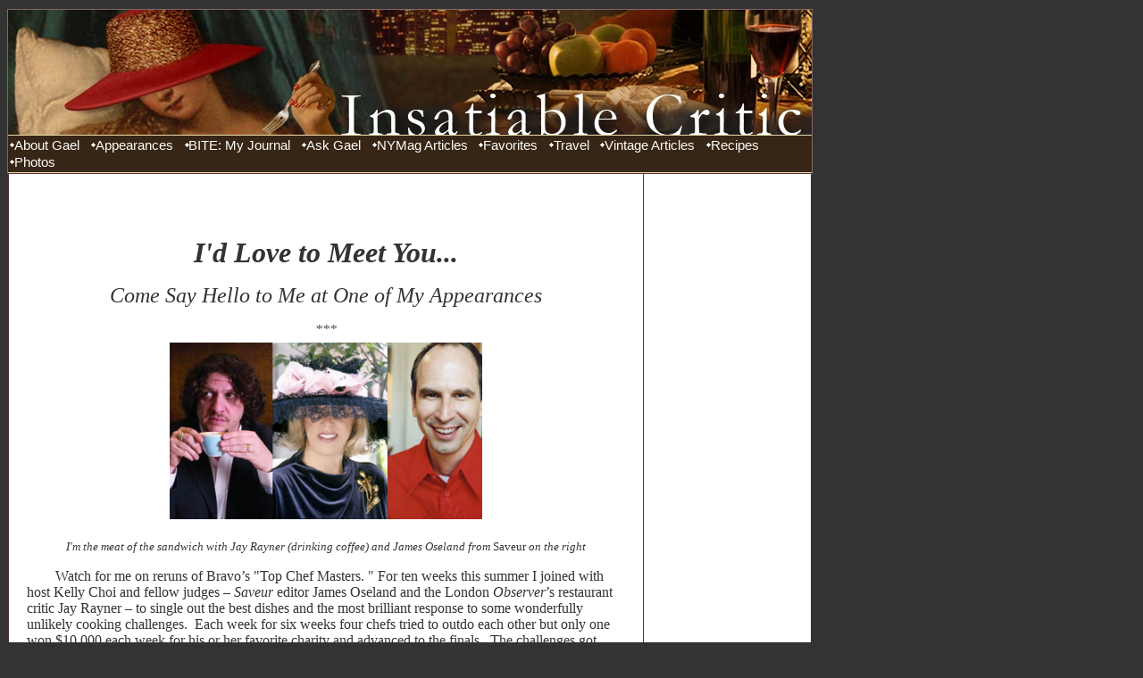

--- FILE ---
content_type: text/html; charset=utf-8
request_url: http://insatiable-critic.com/(X(1)S(23ckfmqwtvjq302w4sf5ld55))/Article.aspx?ID=286&keyword=Gael%27s%20Appearance
body_size: 19524
content:

<!DOCTYPE HTML PUBLIC "-//W3C//DTD HTML 4.0 Transitional//EN" >
<html xmlns="https://www.w3.org/1999/xhtml">
	<head>
		<title>
			Gael's Appearances - Gael's Appearance
		</title>
		<meta name="keywords" content="" />
		<style type="text/css">@import url( css/main.css ); 
	</style>
		<LINK href="DropDown/DropDown.css" rel="stylesheet">
			<script type="text/javascript" src="js/main.js"></script>
	</head>
	<body>
		<form name="Form1" method="post" action="Article.aspx?ID=286&amp;keyword=Gael's+Appearance" id="Form1">
<div>
<input type="hidden" name="__VIEWSTATE" id="__VIEWSTATE" value="/wEPDwUJMjM3MTM2MjcxZGRctcTm7H9jTdZpdUberK3MaRGT7Q==" />
</div>

<div>

	<input type="hidden" name="__VIEWSTATEGENERATOR" id="__VIEWSTATEGENERATOR" value="2173C2F0" />
</div>
			<div id="main">
				<div id="topimage"><a href="Default.aspx"><img alt="" src="images/topimage.jpg" border="0"/></a>
				</div>
				<div id="topmenu">
					

<script language="javascript" src="js/main.js"></script>

<table style="background-color: #372616; border-width: 0px; width: 100%" cellpadding="0"
    cellspacing="0">
    <tr>
        <td>
            <div align="left" style="background-color: #372616;">
                <ul id="nav">
                    <li><a style="background: url(images/whitedot.gif) no-repeat left center" href="Article.aspx?id=289&keyword=About%20Greene"
                        title="About Gael">About Gael</a></li>
                    <li><a style="background: url(images/whitedot.gif) no-repeat left center" href="Article.aspx?ID=286&keyword=Gael's%20Appearance"
                        title="Appearances">Appearances</a> </li>
                    <li><a style="background: url(images/whitedot.gif) no-repeat left center" href="BITE.aspx"
                        title="">BITE: My Journal</a>
                        <ul id="Navigation1_ulJournal"><li><a href="Article.aspx?ID=3326&keyword=ds" title="">ds</a><li><a href="Article.aspx?ID=3325&keyword=Brooklyn+Diner+" title="">Brooklyn Diner </a><li><a href="Article.aspx?ID=3324&keyword=Wolf+in+High+Heels" title="">Wolf in High Heels</a><li><a href="Article.aspx?ID=3323&keyword=My+Life+Eating" title="">My Life Eating</a><li><a href="Article.aspx?ID=3322&keyword=A+Year+of+Eating+" title="">A Year of Eating </a><li><a href="Search.aspx?q=&tc=1&hide=" title="">More...</a></li></ul>
                    </li>
                    <li><a style="background: url(images/whitedot.gif) no-repeat left center" href="Ask_Gael.aspx"
                        title="">Ask Gael</a>
                        <ul id="Navigation1_ulAskGael"><li><a href="Article.aspx?ID=3116&keyword=11+Favorites+I+Discovered+in+2016" title="">11 Favorites I Discovered in 2016</a><li><a href="Article.aspx?ID=3044&keyword=It+Isn%e2%80%99t+Easy+to+Name+the+Best+Dishes+of+2015" title="">It Isn’t Easy to Name the Best Dishes of 2015</a><li><a href="Article.aspx?ID=3015&keyword=Where+are+you+sending+friends+now%3f" title="">Where are you sending friends now?</a><li><a href="Article.aspx?ID=1715&keyword=Feeding+the+Folks%3a+Where+to+Go" title="">Feeding the Folks: Where to Go</a><li><a href="Article.aspx?ID=1640&keyword=Where can I take my 13-year-old to sample New York’s best food without breaking the bank?" title="">Where can I take my 13-year-old to sample New York’s best food without breaking the bank?</a><li><a href="Search.aspx?q=&tc=2&hide=" title="">More...</a></li></ul>
                    </li>
                    <li><a style="background: url(images/whitedot.gif) no-repeat left center" href="NewYorkMagazine_Articles.aspx"
                        title="">NYMag Articles</a>
                        <ul id="Navigation1_ulInsatiableCritic"><li><a href="Article.aspx?ID=553&keyword=Big City Almond " title="">Big City Almond </a><li><a href="Article.aspx?ID=548&keyword=10 Downing At Last" title="">10 Downing At Last</a><li><a href="Article.aspx?ID=539&keyword=I Did It My Vai" title="">I Did It My Vai</a><li><a href="Article.aspx?ID=530&keyword=Compass Gyrations" title="">Compass Gyrations</a><li><a href="Article.aspx?ID=526&keyword=The Most Important Restaurants in Forty Years" title="">The Most Important Restaurants in Forty Years</a><li><a href="Search.aspx?q=&tc=4&hide=" title="">More...</a></li></ul>
                    </li>
                    <li><a style="background: url(images/whitedot.gif) no-repeat left center" href="Favorites.aspx"
                        title="Favorites">Favorites</a>
                        <ul id="Navigation1_ulFavorites"><li><a href="Article.aspx?ID=3317&keyword=Pumpkin+Bisque+by+Kaitlin+Hill+" title="">Pumpkin Bisque by Kaitlin Hill </a><li><a href="Article.aspx?ID=3295&keyword=Chicken+Fines+Herbes+" title="">Chicken Fines Herbes </a><li><a href="Article.aspx?ID=3277&keyword=Sweet+Potato+Soup+" title="">Sweet Potato Soup </a><li><a href="Article.aspx?ID=3271&keyword=Sea+Salt+Chocolate+Chip+Cookies+" title="">Sea Salt Chocolate Chip Cookies </a><li><a href="Article.aspx?ID=3264&keyword=Easy+Ramen" title="">Easy Ramen</a><li><a href="Search.aspx?q=&tc=5&hide=" title="">More...</a></li></ul>
                    </li>
                    <li><a style="background: url(images/whitedot.gif) no-repeat left center" href="Travel.aspx"
                        title="Travel">Travel</a>
                        <ul id="Navigation1_ulTravel"><li><a href="Article.aspx?ID=1703&keyword=Inn at Little Washington" title="">Inn at Little Washington</a><li><a href="Article.aspx?ID=1551&keyword=Hamptons%3a+Eating+Well+Is+the+Guest%e2%80%99s+Revenge+" title="">Hamptons: Eating Well Is the Guest’s Revenge </a><li><a href="Article.aspx?ID=3220&keyword=Quest+for+the+Best+in+Tokyo" title="">Quest for the Best in Tokyo</a><li><a href="Article.aspx?ID=1373&keyword=How to Speak Sushi: Hot Tokyo Addresses " title="">How to Speak Sushi: Hot Tokyo Addresses </a><li><a href="Article.aspx?ID=1277&keyword=Sri Lanka: Stalking the Big Blue" title="">Sri Lanka: Stalking the Big Blue</a><li><a href="Search.aspx?q=&tc=3&hide=" title="">More...</a></li></ul>
                    </li>
                    <li><a style="background: url(images/whitedot.gif) no-repeat left center" href="Vintage_Insatiable.aspx"
                        title="Vintage Articles">Vintage Articles</a>
                       
                    </li>
                    <li><a style="background: url(images/whitedot.gif) no-repeat left center" href="Recipes.aspx"
                        title="Recipes">Recipes</a> </li>
                    <li><a style="background: url(images/whitedot.gif) no-repeat left center" href="Article.aspx?id=292"
                        title="Photographs from Steven Richter">Photos</a> </li>
                </ul>
            </div>
        </td>
    </tr>
</table>

				</div>
				<table bgcolor="white" width="100%" bordercolor="#562e2f" align="left" cellpadding="0"
					border="1" style="BORDER-COLLAPSE:collapse">
					<tr>
						<td id="tdLeft" valign="top" style="WIDTH: 710px" width="600">
						<div id="articlecontent"><script async src="https://pagead2.googlesyndication.com/pagead/js/adsbygoogle.js"></script> <!-- new -->
<p>&nbsp;</p>
<script>
     (adsbygoogle = window.adsbygoogle || []).push({});
</script>
<div align="left">
<div align="center">
<p><font face="Times New Roman"><strong><em><font size="6"> </font></em></strong></font></p>
<div style="page-break-after: always;"><font face="Times New Roman"><strong><em><font size="6"><span style="DISPLAY:none">&nbsp;</span></font></em></strong></font></div>
<font face="Times New Roman"><strong><em><font size="6"> I'd Love to Meet You...</font></em></strong></font>
<p><font size="5" face="Times New Roman"><em>Come Say Hello to Me at One of My Appearances</em></font></p>
<div align="center"><font size="3" face="Times New Roman"><em>***</em></font></div>
<div align="center"><font face="Times New Roman"><img src="http://insatiable-critic.com/Images/topchefmasters.jpg" alt="From left to right: Jay Rayner, me, and James Oseland" vspace="5" hspace="5" height="198" width="350" border="0" /></font></div>
<div align="left">
<div align="center"><font face="Times New Roman">&nbsp;</font></div>
<div align="center"><font face="Times New Roman"><em><font size="2">I'm the meat of the sandwich with Jay Rayner (drinking coffee) and James Oseland from </font></em></font><font size="2" face="Times New Roman">Saveur</font><font face="Times New Roman"><em><font size="2"> on the right</font></em></font></div>
<div>
<p>
<meta content="" name="Title" />
<meta content="" name="Keywords" />
<meta content="text/html; charset=utf-8" http-equiv="Content-Type" />
<meta content="Word.Document" name="ProgId" />
<meta content="Microsoft Word 11" name="Generator" />
<meta content="Microsoft Word 11" name="Originator" />
<link href="file://localhost/Users/gaelgreene/Library/Caches/TemporaryItems/msoclip1/01/clip_filelist.xml" rel="File-List" /> <!--[if gte mso 9]><xml>
<o:DocumentProperties>
<o:Template>Normal</o:Template>
<o:Revision>0</o:Revision>
<o:TotalTime>0</o:TotalTime>
<o:Pages>1</o:Pages>
<o:Words>117</o:Words>
<o:Characters>672</o:Characters>
<o:Lines>5</o:Lines>
<o:Paragraphs>1</o:Paragraphs>
<o:CharactersWithSpaces>825</o:CharactersWithSpaces>
<o:Version>11.1280</o:Version>
</o:DocumentProperties>
<o:OfficeDocumentSettings>
<o:AllowPNG />
</o:OfficeDocumentSettings>
</xml><![endif]--><!--[if gte mso 9]><xml>
<w:WordDocument>
<w:Zoom>0</w:Zoom>
<w:DoNotShowRevisions />
<w:DoNotPrintRevisions />
<w:DisplayHorizontalDrawingGridEvery>0</w:DisplayHorizontalDrawingGridEvery>
<w:DisplayVerticalDrawingGridEvery>0</w:DisplayVerticalDrawingGridEvery>
<w:UseMarginsForDrawingGridOrigin />
</w:WordDocument>
</xml><![endif]--> <style type="text/css">
<!--
 /* Font Definitions */
@font-face
	{font-family:"Times New Roman";
	panose-1:0 2 2 6 3 5 4 5 2 3;
	mso-font-charset:0;
	mso-generic-font-family:auto;
	mso-font-pitch:variable;
	mso-font-signature:50331648 0 0 0 1 0;}
@font-face
	{font-family:TimesNewRomanPSMT;
	panose-1:0 0 0 0 0 0 0 0 0 0;
	mso-font-alt:"Times New Roman";
	mso-font-charset:77;
	mso-generic-font-family:roman;
	mso-font-format:other;
	mso-font-pitch:auto;
	mso-font-signature:50331648 0 0 0 1 0;}
@font-face
	{font-family:Palatino;
	panose-1:0 2 0 5 0 0 0 0 0 0;
	mso-font-charset:0;
	mso-generic-font-family:auto;
	mso-font-pitch:variable;
	mso-font-signature:50331648 0 0 0 1 0;}
 /* Style Definitions */
p.MsoNormal, li.MsoNormal, div.MsoNormal
	{mso-style-parent:"";
	margin:0in;
	margin-bottom:.0001pt;
	mso-pagination:widow-orphan;
	font-size:12.0pt;
	font-family:Palatino;}
table.MsoNormalTable
	{mso-style-parent:"";
	font-size:10.0pt;
	font-family:"Times New Roman";}
@page Section1
	{size:8.5in 11.0in;
	margin:1.0in 1.25in 1.0in 1.25in;
	mso-header-margin:.5in;
	mso-footer-margin:.5in;
	mso-paper-source:0;}
div.Section1
	{page:Section1;}
-->
</style>  <!--StartFragment--></p>
<p class="MsoNormal"><span style="font-family: &quot;Times New Roman&quot;;">&nbsp;&nbsp;&nbsp;&nbsp;&nbsp;&nbsp;&nbsp; Watch for me on reruns of Bravo&rsquo;s &quot;Top Chef Masters. &quot; For ten weeks this summer I joined with host Kelly Choi and fellow judges &ndash; <em>Saveur</em></span><span style="font-family: &quot;Times New Roman&quot;;"> editor James Oseland and the London <em>Observer</em></span><span style="font-family: &quot;Times New Roman&quot;;">&rsquo;s restaurant critic Jay Rayner &ndash; to single out the best dishes and the most brilliant response to some wonderfully unlikely cooking challenges.&nbsp; Each week for six weeks four chefs tried to outdo each other but only one won $10,000 each week for his or her favorite charity and advanced to the finals.<span style="">&nbsp; </span>The challenges got rougher and full of twists and surprises till we finally agreed on the winner who took home $100,000 for his charity.&nbsp; Watch for reruns on Bravo. To read the blow-to-blow chopping board antics and the blogs of the winners and losers, as well as my own, go to </span><a href="http://www.bravotv.com"><span style="font-family: TimesNewRomanPSMT;">bravotv.com</span></a><span style="font-family: &quot;Times New Roman&quot;;">.<o:p></o:p></span></p>
<!--EndFragment--> <span style="font-family: &quot;Times New Roman&quot;;"><o:p></o:p></span>  <!--EndFragment--></div>
<div align="left">
<p align="center"><font face="Times New Roman">***</font></p>
<div class="MsoNormal">
<p><span style="font-family: &quot;Times New Roman&quot;;"><o:p></o:p></span></p>
</div>
<!--EndFragment-->
<p align="center"><font size="5" face="Times New Roman"><em>&nbsp;&nbsp; <br />
</em></font></p>
<div align="left">
<div align="center">
<meta content="" name="Title" />
<meta content="" name="Keywords" />
<meta content="text/html; charset=utf-8" http-equiv="Content-Type" />
<meta content="Word.Document" name="ProgId" />
<meta content="Microsoft Word 11" name="Generator" />
<meta content="Microsoft Word 11" name="Originator" />
<link href="file://localhost/Users/gaelgreene/Library/Caches/TemporaryItems/msoclip1/01/clip_filelist.xml" rel="File-List" /> <!--[if gte mso 9]><xml>
<o:DocumentProperties>
<o:Template>Normal</o:Template>
<o:Revision>0</o:Revision>
<o:TotalTime>0</o:TotalTime>
<o:Pages>1</o:Pages>
<o:Words>95</o:Words>
<o:Characters>546</o:Characters>
<o:Lines>4</o:Lines>
<o:Paragraphs>1</o:Paragraphs>
<o:CharactersWithSpaces>670</o:CharactersWithSpaces>
<o:Version>11.1280</o:Version>
</o:DocumentProperties>
<o:OfficeDocumentSettings>
<o:AllowPNG />
</o:OfficeDocumentSettings>
</xml><![endif]--><!--[if gte mso 9]><xml>
<w:WordDocument>
<w:Zoom>0</w:Zoom>
<w:DoNotShowRevisions />
<w:DoNotPrintRevisions />
<w:DisplayHorizontalDrawingGridEvery>0</w:DisplayHorizontalDrawingGridEvery>
<w:DisplayVerticalDrawingGridEvery>0</w:DisplayVerticalDrawingGridEvery>
<w:UseMarginsForDrawingGridOrigin />
</w:WordDocument>
</xml><![endif]--></div>
<p align="left"><style type="text/css">
<!--
 /* Font Definitions */
@font-face
	{font-family:"Times New Roman";
	panose-1:0 2 2 6 3 5 4 5 2 3;
	mso-font-charset:0;
	mso-generic-font-family:auto;
	mso-font-pitch:variable;
	mso-font-signature:50331648 0 0 0 1 0;}
@font-face
	{font-family:Palatino;
	panose-1:0 2 0 5 0 0 0 0 0 0;
	mso-font-charset:0;
	mso-generic-font-family:auto;
	mso-font-pitch:variable;
	mso-font-signature:50331648 0 0 0 1 0;}
 /* Style Definitions */
p.MsoNormal, li.MsoNormal, div.MsoNormal
	{mso-style-parent:"";
	margin:0in;
	margin-bottom:.0001pt;
	mso-pagination:widow-orphan;
	font-size:12.0pt;
	font-family:Palatino;}
table.MsoNormalTable
	{mso-style-parent:"";
	font-size:10.0pt;
	font-family:"Times New Roman";}
@page Section1
	{size:8.5in 11.0in;
	margin:1.0in 1.25in 1.0in 1.25in;
	mso-header-margin:.5in;
	mso-footer-margin:.5in;
	mso-paper-source:0;}
div.Section1
	{page:Section1;}
-->
</style>  <!--StartFragment--></p>
</div>
</div>
</div>
<p align="center"><font size="3" face="Times New Roman"> </font></p>
</div>
</div></div></div>
						</td>

						<td id="tdRight" valign="top" style="padding-top:8px">
						
							
<div align="center" style="padding-bottom: 10px">
    <script async src="//pagead2.googlesyndication.com/pagead/js/adsbygoogle.js"></script>
    <!-- 150 By 350 -->
    <ins class="adsbygoogle"
         style="display:inline-block;width:120px;height:600px"
         data-ad-client="ca-pub-1636450502170462"
         data-ad-slot="3540022826"></ins>
    <script>
        (adsbygoogle = window.adsbygoogle || []).push({});
    </script>

</div>
<div id="Ads1_ads" align="center"><a href="http://www.amazon.com/Doctor-Love-ebook/dp/B0071R3MFA/?tag=insatcriti-20" target="_blank" title=""><img border="0" width="150" src="http://insatiable-critic.com/Images/DoctorLoveWebAd4GG.jpg" alt=""></a><br/><br/><a href="https://www.freshgourmet.com/" target="_blank" title=""><img border="0" width="150" src="http://insatiable-critic.com/Images/1.jpg" alt=""></a><br/><br/><a href="http://www.amazon.com/Delicious-Sex-Women-Better-ebook/dp/B004VMNIR0/?tag=insatcriti-20" target="_blank" title=""><img border="0" width="150" src="http://insatiable-critic.com/Images/WebAdDeliciousSex.jpg" alt=""></a><br/><br/></div>
<table border="1" align="center">
    <tr>
        <td>
            <a href="Article.aspx?id=362" style="text-transform: capitalize">ADVERTISE HERE</a>
        </td>
    </tr>
</table>


						</td>

					</tr>
						<tr>
						    <td colspan="2"><head>
    <style>
<!--
 p.MsoNormal
	{mso-style-parent:"";
	margin-bottom:.0001pt;
	font-size:12.0pt;
	font-family:Geneva;
	margin-left:0in; margin-right:0in; margin-top:0in}
-->
</style>
</head>

<div id="footer" style="margin: 2">
    <div id="footerlinks" align="center">
        <a href="Default.aspx">Home</a> | <a href="Article.aspx?id=289">About Gael</a> |
        <a href="Ask_Gael.aspx" title="Ask Gael">Ask Gael</a> | <a href="Article.aspx?ID=286&keyword=Gael's%20Appearance">
            Appearances</a> | <a href="BITE.aspx">BITE: My Journal</a> | <a href="NewYorkMagazine_Articles.aspx">
                NY Mag Articles</a> | <a href="Favorites.aspx">Favorites</a> | <a href="Recipes.aspx"
                    title="Recipes">Recipes</a> | <a href="Travel.aspx">Travel</a> | <a href="Vintage_Insatiable.aspx">
                        Vintage Insatiable</a><br />
        <a href="Article.aspx?id=291">Citymeals-on-Wheels</a> | <a href="Article.aspx?ID=290">
            About This Site</a> | <a href="Article.aspx?id=292" title="Photographs from Steven Richter">
                Photography</a> | <a href="Article.aspx?id=362">How to Advertise</a> | <a href="https://archive.constantcontact.com/fs081/1101788460931/archive/1102043033482.html">
                    Fork Play Archive</a> | <a href="https://insatiable-critic.com/Article.aspx?id=457">Food
                        Sites I Like</a> | <a href="https://www.insatiable-critic.com/Insatiable_Book.aspx">Insatiable,
                            The Book</a>
    </div>
    <hr />
    <div id="copyrights">
        Copyright &copy; Gael Greene 1970 to
        2026. All Rights Reserved. Words may not be downloaded for reprint
        or sale without permission from copyright holder Gael Greene. All of the color photographs
        on this site are by Steven Richter, Gael Greene or Dana Stoddard and are protected by copyright.
        <br>
    </div>
</div>
<script type="text/javascript">

    var _gaq = _gaq || [];
    _gaq.push(['_setAccount', 'UA-5315569-1']);
    _gaq.push(['_trackPageview']);

    (function () {
        var ga = document.createElement('script'); ga.type = 'text/javascript'; ga.async = true;
        ga.src = ('https:' == document.location.protocol ? 'https://ssl' : 'https://www') + '.google-analytics.com/ga.js';
        var s = document.getElementsByTagName('script')[0]; s.parentNode.insertBefore(ga, s);
    })();

</script>
<script async src="//pagead2.googlesyndication.com/pagead/js/adsbygoogle.js"></script>
<script> (adsbygoogle = window.adsbygoogle || []).push({
        google_ad_client: "ca-pub-1636450502170462",
        enable_page_level_ads: true
    });
</script></td>
						</tr>
					
				</table>
			</div>
		</form>
	</body>
</html>


--- FILE ---
content_type: text/html; charset=utf-8
request_url: https://www.google.com/recaptcha/api2/aframe
body_size: 266
content:
<!DOCTYPE HTML><html><head><meta http-equiv="content-type" content="text/html; charset=UTF-8"></head><body><script nonce="ZhiGTTWdgz0-oTy-Cgx_uA">/** Anti-fraud and anti-abuse applications only. See google.com/recaptcha */ try{var clients={'sodar':'https://pagead2.googlesyndication.com/pagead/sodar?'};window.addEventListener("message",function(a){try{if(a.source===window.parent){var b=JSON.parse(a.data);var c=clients[b['id']];if(c){var d=document.createElement('img');d.src=c+b['params']+'&rc='+(localStorage.getItem("rc::a")?sessionStorage.getItem("rc::b"):"");window.document.body.appendChild(d);sessionStorage.setItem("rc::e",parseInt(sessionStorage.getItem("rc::e")||0)+1);localStorage.setItem("rc::h",'1769161291228');}}}catch(b){}});window.parent.postMessage("_grecaptcha_ready", "*");}catch(b){}</script></body></html>

--- FILE ---
content_type: text/css
request_url: http://insatiable-critic.com/(X(1)S(23ckfmqwtvjq302w4sf5ld55))/css/main.css
body_size: 77
content:
@import url("core.css") ;
@import url("body.css") ;
